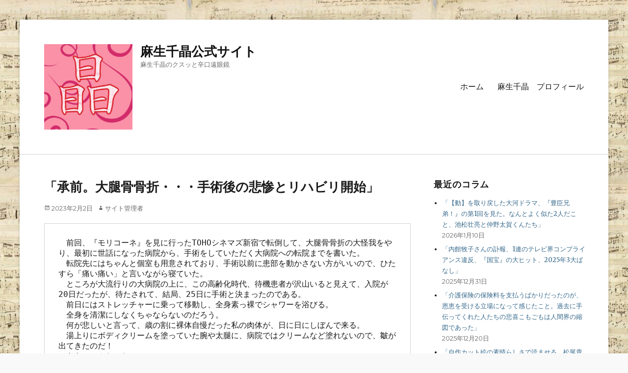

--- FILE ---
content_type: text/html; charset=UTF-8
request_url: https://asochiaki.com/2023/02/02/%E3%80%8C%E6%89%BF%E5%89%8D%E3%80%82%E5%A4%A7%E8%85%BF%E9%AA%A8%E9%AA%A8%E6%8A%98%E3%83%BB%E3%83%BB%E3%83%BB%E6%89%8B%E8%A1%93%E5%BE%8C%E3%81%AE%E6%82%B2%E6%83%A8%E3%81%A8%E3%83%AA%E3%83%8F%E3%83%93/
body_size: 15097
content:
        <!DOCTYPE html>
        <html lang="ja">
        
<head>
        <meta charset="UTF-8">
        <meta name="viewport" content="width=device-width, initial-scale=1, minimum-scale=1">
        <link rel="profile" href="http://gmpg.org/xfn/11">
        <link rel="pingback" href="https://asochiaki.com/xmlrpc.php">
        <title>「承前。大腿骨骨折・・・手術後の悲惨とリハビリ開始」￼ &#8211; 麻生千晶公式サイト</title>
<meta name='robots' content='max-image-preview:large' />
	<style>img:is([sizes="auto" i], [sizes^="auto," i]) { contain-intrinsic-size: 3000px 1500px }</style>
	<link rel='dns-prefetch' href='//fonts.googleapis.com' />
<link rel="alternate" type="application/rss+xml" title="麻生千晶公式サイト &raquo; フィード" href="https://asochiaki.com/feed/" />
<link rel="alternate" type="application/rss+xml" title="麻生千晶公式サイト &raquo; コメントフィード" href="https://asochiaki.com/comments/feed/" />
<script type="text/javascript">
/* <![CDATA[ */
window._wpemojiSettings = {"baseUrl":"https:\/\/s.w.org\/images\/core\/emoji\/16.0.1\/72x72\/","ext":".png","svgUrl":"https:\/\/s.w.org\/images\/core\/emoji\/16.0.1\/svg\/","svgExt":".svg","source":{"concatemoji":"https:\/\/asochiaki.com\/wp-includes\/js\/wp-emoji-release.min.js?ver=6.8.3"}};
/*! This file is auto-generated */
!function(s,n){var o,i,e;function c(e){try{var t={supportTests:e,timestamp:(new Date).valueOf()};sessionStorage.setItem(o,JSON.stringify(t))}catch(e){}}function p(e,t,n){e.clearRect(0,0,e.canvas.width,e.canvas.height),e.fillText(t,0,0);var t=new Uint32Array(e.getImageData(0,0,e.canvas.width,e.canvas.height).data),a=(e.clearRect(0,0,e.canvas.width,e.canvas.height),e.fillText(n,0,0),new Uint32Array(e.getImageData(0,0,e.canvas.width,e.canvas.height).data));return t.every(function(e,t){return e===a[t]})}function u(e,t){e.clearRect(0,0,e.canvas.width,e.canvas.height),e.fillText(t,0,0);for(var n=e.getImageData(16,16,1,1),a=0;a<n.data.length;a++)if(0!==n.data[a])return!1;return!0}function f(e,t,n,a){switch(t){case"flag":return n(e,"\ud83c\udff3\ufe0f\u200d\u26a7\ufe0f","\ud83c\udff3\ufe0f\u200b\u26a7\ufe0f")?!1:!n(e,"\ud83c\udde8\ud83c\uddf6","\ud83c\udde8\u200b\ud83c\uddf6")&&!n(e,"\ud83c\udff4\udb40\udc67\udb40\udc62\udb40\udc65\udb40\udc6e\udb40\udc67\udb40\udc7f","\ud83c\udff4\u200b\udb40\udc67\u200b\udb40\udc62\u200b\udb40\udc65\u200b\udb40\udc6e\u200b\udb40\udc67\u200b\udb40\udc7f");case"emoji":return!a(e,"\ud83e\udedf")}return!1}function g(e,t,n,a){var r="undefined"!=typeof WorkerGlobalScope&&self instanceof WorkerGlobalScope?new OffscreenCanvas(300,150):s.createElement("canvas"),o=r.getContext("2d",{willReadFrequently:!0}),i=(o.textBaseline="top",o.font="600 32px Arial",{});return e.forEach(function(e){i[e]=t(o,e,n,a)}),i}function t(e){var t=s.createElement("script");t.src=e,t.defer=!0,s.head.appendChild(t)}"undefined"!=typeof Promise&&(o="wpEmojiSettingsSupports",i=["flag","emoji"],n.supports={everything:!0,everythingExceptFlag:!0},e=new Promise(function(e){s.addEventListener("DOMContentLoaded",e,{once:!0})}),new Promise(function(t){var n=function(){try{var e=JSON.parse(sessionStorage.getItem(o));if("object"==typeof e&&"number"==typeof e.timestamp&&(new Date).valueOf()<e.timestamp+604800&&"object"==typeof e.supportTests)return e.supportTests}catch(e){}return null}();if(!n){if("undefined"!=typeof Worker&&"undefined"!=typeof OffscreenCanvas&&"undefined"!=typeof URL&&URL.createObjectURL&&"undefined"!=typeof Blob)try{var e="postMessage("+g.toString()+"("+[JSON.stringify(i),f.toString(),p.toString(),u.toString()].join(",")+"));",a=new Blob([e],{type:"text/javascript"}),r=new Worker(URL.createObjectURL(a),{name:"wpTestEmojiSupports"});return void(r.onmessage=function(e){c(n=e.data),r.terminate(),t(n)})}catch(e){}c(n=g(i,f,p,u))}t(n)}).then(function(e){for(var t in e)n.supports[t]=e[t],n.supports.everything=n.supports.everything&&n.supports[t],"flag"!==t&&(n.supports.everythingExceptFlag=n.supports.everythingExceptFlag&&n.supports[t]);n.supports.everythingExceptFlag=n.supports.everythingExceptFlag&&!n.supports.flag,n.DOMReady=!1,n.readyCallback=function(){n.DOMReady=!0}}).then(function(){return e}).then(function(){var e;n.supports.everything||(n.readyCallback(),(e=n.source||{}).concatemoji?t(e.concatemoji):e.wpemoji&&e.twemoji&&(t(e.twemoji),t(e.wpemoji)))}))}((window,document),window._wpemojiSettings);
/* ]]> */
</script>
<style id='wp-emoji-styles-inline-css' type='text/css'>

	img.wp-smiley, img.emoji {
		display: inline !important;
		border: none !important;
		box-shadow: none !important;
		height: 1em !important;
		width: 1em !important;
		margin: 0 0.07em !important;
		vertical-align: -0.1em !important;
		background: none !important;
		padding: 0 !important;
	}
</style>
<link rel='stylesheet' id='wp-block-library-css' href='https://asochiaki.com/wp-includes/css/dist/block-library/style.min.css?ver=6.8.3' type='text/css' media='all' />
<style id='wp-block-library-theme-inline-css' type='text/css'>
.wp-block-audio :where(figcaption){color:#555;font-size:13px;text-align:center}.is-dark-theme .wp-block-audio :where(figcaption){color:#ffffffa6}.wp-block-audio{margin:0 0 1em}.wp-block-code{border:1px solid #ccc;border-radius:4px;font-family:Menlo,Consolas,monaco,monospace;padding:.8em 1em}.wp-block-embed :where(figcaption){color:#555;font-size:13px;text-align:center}.is-dark-theme .wp-block-embed :where(figcaption){color:#ffffffa6}.wp-block-embed{margin:0 0 1em}.blocks-gallery-caption{color:#555;font-size:13px;text-align:center}.is-dark-theme .blocks-gallery-caption{color:#ffffffa6}:root :where(.wp-block-image figcaption){color:#555;font-size:13px;text-align:center}.is-dark-theme :root :where(.wp-block-image figcaption){color:#ffffffa6}.wp-block-image{margin:0 0 1em}.wp-block-pullquote{border-bottom:4px solid;border-top:4px solid;color:currentColor;margin-bottom:1.75em}.wp-block-pullquote cite,.wp-block-pullquote footer,.wp-block-pullquote__citation{color:currentColor;font-size:.8125em;font-style:normal;text-transform:uppercase}.wp-block-quote{border-left:.25em solid;margin:0 0 1.75em;padding-left:1em}.wp-block-quote cite,.wp-block-quote footer{color:currentColor;font-size:.8125em;font-style:normal;position:relative}.wp-block-quote:where(.has-text-align-right){border-left:none;border-right:.25em solid;padding-left:0;padding-right:1em}.wp-block-quote:where(.has-text-align-center){border:none;padding-left:0}.wp-block-quote.is-large,.wp-block-quote.is-style-large,.wp-block-quote:where(.is-style-plain){border:none}.wp-block-search .wp-block-search__label{font-weight:700}.wp-block-search__button{border:1px solid #ccc;padding:.375em .625em}:where(.wp-block-group.has-background){padding:1.25em 2.375em}.wp-block-separator.has-css-opacity{opacity:.4}.wp-block-separator{border:none;border-bottom:2px solid;margin-left:auto;margin-right:auto}.wp-block-separator.has-alpha-channel-opacity{opacity:1}.wp-block-separator:not(.is-style-wide):not(.is-style-dots){width:100px}.wp-block-separator.has-background:not(.is-style-dots){border-bottom:none;height:1px}.wp-block-separator.has-background:not(.is-style-wide):not(.is-style-dots){height:2px}.wp-block-table{margin:0 0 1em}.wp-block-table td,.wp-block-table th{word-break:normal}.wp-block-table :where(figcaption){color:#555;font-size:13px;text-align:center}.is-dark-theme .wp-block-table :where(figcaption){color:#ffffffa6}.wp-block-video :where(figcaption){color:#555;font-size:13px;text-align:center}.is-dark-theme .wp-block-video :where(figcaption){color:#ffffffa6}.wp-block-video{margin:0 0 1em}:root :where(.wp-block-template-part.has-background){margin-bottom:0;margin-top:0;padding:1.25em 2.375em}
</style>
<style id='classic-theme-styles-inline-css' type='text/css'>
/*! This file is auto-generated */
.wp-block-button__link{color:#fff;background-color:#32373c;border-radius:9999px;box-shadow:none;text-decoration:none;padding:calc(.667em + 2px) calc(1.333em + 2px);font-size:1.125em}.wp-block-file__button{background:#32373c;color:#fff;text-decoration:none}
</style>
<style id='global-styles-inline-css' type='text/css'>
:root{--wp--preset--aspect-ratio--square: 1;--wp--preset--aspect-ratio--4-3: 4/3;--wp--preset--aspect-ratio--3-4: 3/4;--wp--preset--aspect-ratio--3-2: 3/2;--wp--preset--aspect-ratio--2-3: 2/3;--wp--preset--aspect-ratio--16-9: 16/9;--wp--preset--aspect-ratio--9-16: 9/16;--wp--preset--color--black: #000000;--wp--preset--color--cyan-bluish-gray: #abb8c3;--wp--preset--color--white: #ffffff;--wp--preset--color--pale-pink: #f78da7;--wp--preset--color--vivid-red: #cf2e2e;--wp--preset--color--luminous-vivid-orange: #ff6900;--wp--preset--color--luminous-vivid-amber: #fcb900;--wp--preset--color--light-green-cyan: #7bdcb5;--wp--preset--color--vivid-green-cyan: #00d084;--wp--preset--color--pale-cyan-blue: #8ed1fc;--wp--preset--color--vivid-cyan-blue: #0693e3;--wp--preset--color--vivid-purple: #9b51e0;--wp--preset--color--medium-black: #222222;--wp--preset--color--gray: #f2f2f2;--wp--preset--color--blue: #34678a;--wp--preset--gradient--vivid-cyan-blue-to-vivid-purple: linear-gradient(135deg,rgba(6,147,227,1) 0%,rgb(155,81,224) 100%);--wp--preset--gradient--light-green-cyan-to-vivid-green-cyan: linear-gradient(135deg,rgb(122,220,180) 0%,rgb(0,208,130) 100%);--wp--preset--gradient--luminous-vivid-amber-to-luminous-vivid-orange: linear-gradient(135deg,rgba(252,185,0,1) 0%,rgba(255,105,0,1) 100%);--wp--preset--gradient--luminous-vivid-orange-to-vivid-red: linear-gradient(135deg,rgba(255,105,0,1) 0%,rgb(207,46,46) 100%);--wp--preset--gradient--very-light-gray-to-cyan-bluish-gray: linear-gradient(135deg,rgb(238,238,238) 0%,rgb(169,184,195) 100%);--wp--preset--gradient--cool-to-warm-spectrum: linear-gradient(135deg,rgb(74,234,220) 0%,rgb(151,120,209) 20%,rgb(207,42,186) 40%,rgb(238,44,130) 60%,rgb(251,105,98) 80%,rgb(254,248,76) 100%);--wp--preset--gradient--blush-light-purple: linear-gradient(135deg,rgb(255,206,236) 0%,rgb(152,150,240) 100%);--wp--preset--gradient--blush-bordeaux: linear-gradient(135deg,rgb(254,205,165) 0%,rgb(254,45,45) 50%,rgb(107,0,62) 100%);--wp--preset--gradient--luminous-dusk: linear-gradient(135deg,rgb(255,203,112) 0%,rgb(199,81,192) 50%,rgb(65,88,208) 100%);--wp--preset--gradient--pale-ocean: linear-gradient(135deg,rgb(255,245,203) 0%,rgb(182,227,212) 50%,rgb(51,167,181) 100%);--wp--preset--gradient--electric-grass: linear-gradient(135deg,rgb(202,248,128) 0%,rgb(113,206,126) 100%);--wp--preset--gradient--midnight: linear-gradient(135deg,rgb(2,3,129) 0%,rgb(40,116,252) 100%);--wp--preset--font-size--small: 13px;--wp--preset--font-size--medium: 20px;--wp--preset--font-size--large: 26px;--wp--preset--font-size--x-large: 42px;--wp--preset--font-size--normal: 16px;--wp--preset--font-size--huge: 28px;--wp--preset--spacing--20: 0.44rem;--wp--preset--spacing--30: 0.67rem;--wp--preset--spacing--40: 1rem;--wp--preset--spacing--50: 1.5rem;--wp--preset--spacing--60: 2.25rem;--wp--preset--spacing--70: 3.38rem;--wp--preset--spacing--80: 5.06rem;--wp--preset--shadow--natural: 6px 6px 9px rgba(0, 0, 0, 0.2);--wp--preset--shadow--deep: 12px 12px 50px rgba(0, 0, 0, 0.4);--wp--preset--shadow--sharp: 6px 6px 0px rgba(0, 0, 0, 0.2);--wp--preset--shadow--outlined: 6px 6px 0px -3px rgba(255, 255, 255, 1), 6px 6px rgba(0, 0, 0, 1);--wp--preset--shadow--crisp: 6px 6px 0px rgba(0, 0, 0, 1);}:where(.is-layout-flex){gap: 0.5em;}:where(.is-layout-grid){gap: 0.5em;}body .is-layout-flex{display: flex;}.is-layout-flex{flex-wrap: wrap;align-items: center;}.is-layout-flex > :is(*, div){margin: 0;}body .is-layout-grid{display: grid;}.is-layout-grid > :is(*, div){margin: 0;}:where(.wp-block-columns.is-layout-flex){gap: 2em;}:where(.wp-block-columns.is-layout-grid){gap: 2em;}:where(.wp-block-post-template.is-layout-flex){gap: 1.25em;}:where(.wp-block-post-template.is-layout-grid){gap: 1.25em;}.has-black-color{color: var(--wp--preset--color--black) !important;}.has-cyan-bluish-gray-color{color: var(--wp--preset--color--cyan-bluish-gray) !important;}.has-white-color{color: var(--wp--preset--color--white) !important;}.has-pale-pink-color{color: var(--wp--preset--color--pale-pink) !important;}.has-vivid-red-color{color: var(--wp--preset--color--vivid-red) !important;}.has-luminous-vivid-orange-color{color: var(--wp--preset--color--luminous-vivid-orange) !important;}.has-luminous-vivid-amber-color{color: var(--wp--preset--color--luminous-vivid-amber) !important;}.has-light-green-cyan-color{color: var(--wp--preset--color--light-green-cyan) !important;}.has-vivid-green-cyan-color{color: var(--wp--preset--color--vivid-green-cyan) !important;}.has-pale-cyan-blue-color{color: var(--wp--preset--color--pale-cyan-blue) !important;}.has-vivid-cyan-blue-color{color: var(--wp--preset--color--vivid-cyan-blue) !important;}.has-vivid-purple-color{color: var(--wp--preset--color--vivid-purple) !important;}.has-black-background-color{background-color: var(--wp--preset--color--black) !important;}.has-cyan-bluish-gray-background-color{background-color: var(--wp--preset--color--cyan-bluish-gray) !important;}.has-white-background-color{background-color: var(--wp--preset--color--white) !important;}.has-pale-pink-background-color{background-color: var(--wp--preset--color--pale-pink) !important;}.has-vivid-red-background-color{background-color: var(--wp--preset--color--vivid-red) !important;}.has-luminous-vivid-orange-background-color{background-color: var(--wp--preset--color--luminous-vivid-orange) !important;}.has-luminous-vivid-amber-background-color{background-color: var(--wp--preset--color--luminous-vivid-amber) !important;}.has-light-green-cyan-background-color{background-color: var(--wp--preset--color--light-green-cyan) !important;}.has-vivid-green-cyan-background-color{background-color: var(--wp--preset--color--vivid-green-cyan) !important;}.has-pale-cyan-blue-background-color{background-color: var(--wp--preset--color--pale-cyan-blue) !important;}.has-vivid-cyan-blue-background-color{background-color: var(--wp--preset--color--vivid-cyan-blue) !important;}.has-vivid-purple-background-color{background-color: var(--wp--preset--color--vivid-purple) !important;}.has-black-border-color{border-color: var(--wp--preset--color--black) !important;}.has-cyan-bluish-gray-border-color{border-color: var(--wp--preset--color--cyan-bluish-gray) !important;}.has-white-border-color{border-color: var(--wp--preset--color--white) !important;}.has-pale-pink-border-color{border-color: var(--wp--preset--color--pale-pink) !important;}.has-vivid-red-border-color{border-color: var(--wp--preset--color--vivid-red) !important;}.has-luminous-vivid-orange-border-color{border-color: var(--wp--preset--color--luminous-vivid-orange) !important;}.has-luminous-vivid-amber-border-color{border-color: var(--wp--preset--color--luminous-vivid-amber) !important;}.has-light-green-cyan-border-color{border-color: var(--wp--preset--color--light-green-cyan) !important;}.has-vivid-green-cyan-border-color{border-color: var(--wp--preset--color--vivid-green-cyan) !important;}.has-pale-cyan-blue-border-color{border-color: var(--wp--preset--color--pale-cyan-blue) !important;}.has-vivid-cyan-blue-border-color{border-color: var(--wp--preset--color--vivid-cyan-blue) !important;}.has-vivid-purple-border-color{border-color: var(--wp--preset--color--vivid-purple) !important;}.has-vivid-cyan-blue-to-vivid-purple-gradient-background{background: var(--wp--preset--gradient--vivid-cyan-blue-to-vivid-purple) !important;}.has-light-green-cyan-to-vivid-green-cyan-gradient-background{background: var(--wp--preset--gradient--light-green-cyan-to-vivid-green-cyan) !important;}.has-luminous-vivid-amber-to-luminous-vivid-orange-gradient-background{background: var(--wp--preset--gradient--luminous-vivid-amber-to-luminous-vivid-orange) !important;}.has-luminous-vivid-orange-to-vivid-red-gradient-background{background: var(--wp--preset--gradient--luminous-vivid-orange-to-vivid-red) !important;}.has-very-light-gray-to-cyan-bluish-gray-gradient-background{background: var(--wp--preset--gradient--very-light-gray-to-cyan-bluish-gray) !important;}.has-cool-to-warm-spectrum-gradient-background{background: var(--wp--preset--gradient--cool-to-warm-spectrum) !important;}.has-blush-light-purple-gradient-background{background: var(--wp--preset--gradient--blush-light-purple) !important;}.has-blush-bordeaux-gradient-background{background: var(--wp--preset--gradient--blush-bordeaux) !important;}.has-luminous-dusk-gradient-background{background: var(--wp--preset--gradient--luminous-dusk) !important;}.has-pale-ocean-gradient-background{background: var(--wp--preset--gradient--pale-ocean) !important;}.has-electric-grass-gradient-background{background: var(--wp--preset--gradient--electric-grass) !important;}.has-midnight-gradient-background{background: var(--wp--preset--gradient--midnight) !important;}.has-small-font-size{font-size: var(--wp--preset--font-size--small) !important;}.has-medium-font-size{font-size: var(--wp--preset--font-size--medium) !important;}.has-large-font-size{font-size: var(--wp--preset--font-size--large) !important;}.has-x-large-font-size{font-size: var(--wp--preset--font-size--x-large) !important;}
:where(.wp-block-post-template.is-layout-flex){gap: 1.25em;}:where(.wp-block-post-template.is-layout-grid){gap: 1.25em;}
:where(.wp-block-columns.is-layout-flex){gap: 2em;}:where(.wp-block-columns.is-layout-grid){gap: 2em;}
:root :where(.wp-block-pullquote){font-size: 1.5em;line-height: 1.6;}
</style>
<link rel='stylesheet' id='wpos-slick-style-css' href='https://asochiaki.com/wp-content/plugins/blog-designer-for-post-and-widget/assets/css/slick.css?ver=2.7.5' type='text/css' media='all' />
<link rel='stylesheet' id='bdpw-public-css-css' href='https://asochiaki.com/wp-content/plugins/blog-designer-for-post-and-widget/assets/css/bdpw-public.css?ver=2.7.5' type='text/css' media='all' />
<link rel='stylesheet' id='clean-education-fonts-css' href='https://fonts.googleapis.com/css?family=Merriweather%7CMontserrat&#038;subset=latin%2Clatin-ext&#038;ver=2.0.1' type='text/css' media='all' />
<link rel='stylesheet' id='clean-education-style-css' href='https://asochiaki.com/wp-content/themes/clean-education/style.css?ver=6.8.3' type='text/css' media='all' />
<link rel='stylesheet' id='clean-education-block-style-css' href='https://asochiaki.com/wp-content/themes/clean-education/css/blocks.css?ver=1.0' type='text/css' media='all' />
<link rel='stylesheet' id='genericons-css' href='https://asochiaki.com/wp-content/themes/clean-education/css/genericons/genericons.css?ver=3.4.1' type='text/css' media='all' />
<!--[if lt IE 9]>
<script type="text/javascript" src="https://asochiaki.com/wp-content/themes/clean-education/js/html5.min.js?ver=3.7.3" id="clean-education-html5-js"></script>
<![endif]-->
<script type="text/javascript" src="https://asochiaki.com/wp-includes/js/jquery/jquery.min.js?ver=3.7.1" id="jquery-core-js"></script>
<script type="text/javascript" src="https://asochiaki.com/wp-includes/js/jquery/jquery-migrate.min.js?ver=3.4.1" id="jquery-migrate-js"></script>
<script type="text/javascript" id="clean-education-custom-scripts-js-extra">
/* <![CDATA[ */
var screenReaderText = {"expand":"expand child menu","collapse":"collapse child menu"};
/* ]]> */
</script>
<script type="text/javascript" src="https://asochiaki.com/wp-content/themes/clean-education/js/custom-scripts.min.js" id="clean-education-custom-scripts-js"></script>
<link rel="https://api.w.org/" href="https://asochiaki.com/wp-json/" /><link rel="alternate" title="JSON" type="application/json" href="https://asochiaki.com/wp-json/wp/v2/posts/1081" /><link rel="EditURI" type="application/rsd+xml" title="RSD" href="https://asochiaki.com/xmlrpc.php?rsd" />
<meta name="generator" content="WordPress 6.8.3" />
<link rel="canonical" href="https://asochiaki.com/2023/02/02/%e3%80%8c%e6%89%bf%e5%89%8d%e3%80%82%e5%a4%a7%e8%85%bf%e9%aa%a8%e9%aa%a8%e6%8a%98%e3%83%bb%e3%83%bb%e3%83%bb%e6%89%8b%e8%a1%93%e5%be%8c%e3%81%ae%e6%82%b2%e6%83%a8%e3%81%a8%e3%83%aa%e3%83%8f%e3%83%93/" />
<link rel='shortlink' href='https://asochiaki.com/?p=1081' />
<link rel="alternate" title="oEmbed (JSON)" type="application/json+oembed" href="https://asochiaki.com/wp-json/oembed/1.0/embed?url=https%3A%2F%2Fasochiaki.com%2F2023%2F02%2F02%2F%25e3%2580%258c%25e6%2589%25bf%25e5%2589%258d%25e3%2580%2582%25e5%25a4%25a7%25e8%2585%25bf%25e9%25aa%25a8%25e9%25aa%25a8%25e6%258a%2598%25e3%2583%25bb%25e3%2583%25bb%25e3%2583%25bb%25e6%2589%258b%25e8%25a1%2593%25e5%25be%258c%25e3%2581%25ae%25e6%2582%25b2%25e6%2583%25a8%25e3%2581%25a8%25e3%2583%25aa%25e3%2583%258f%25e3%2583%2593%2F" />
<link rel="alternate" title="oEmbed (XML)" type="text/xml+oembed" href="https://asochiaki.com/wp-json/oembed/1.0/embed?url=https%3A%2F%2Fasochiaki.com%2F2023%2F02%2F02%2F%25e3%2580%258c%25e6%2589%25bf%25e5%2589%258d%25e3%2580%2582%25e5%25a4%25a7%25e8%2585%25bf%25e9%25aa%25a8%25e9%25aa%25a8%25e6%258a%2598%25e3%2583%25bb%25e3%2583%25bb%25e3%2583%25bb%25e6%2589%258b%25e8%25a1%2593%25e5%25be%258c%25e3%2581%25ae%25e6%2582%25b2%25e6%2583%25a8%25e3%2581%25a8%25e3%2583%25aa%25e3%2583%258f%25e3%2583%2593%2F&#038;format=xml" />
<style type="text/css">.recentcomments a{display:inline !important;padding:0 !important;margin:0 !important;}</style><style type="text/css" id="custom-background-css">
body.custom-background { background-color: #f9f9f9; background-image: url("https://asochiaki.com/wp-content/uploads/2020/03/Chopin.jpg"); background-position: center center; background-size: auto; background-repeat: repeat; background-attachment: scroll; }
</style>
	<link rel="icon" href="https://asochiaki.com/wp-content/uploads/2020/03/cropped-ロゴ1.0-1-32x32.jpg" sizes="32x32" />
<link rel="icon" href="https://asochiaki.com/wp-content/uploads/2020/03/cropped-ロゴ1.0-1-192x192.jpg" sizes="192x192" />
<link rel="apple-touch-icon" href="https://asochiaki.com/wp-content/uploads/2020/03/cropped-ロゴ1.0-1-180x180.jpg" />
<meta name="msapplication-TileImage" content="https://asochiaki.com/wp-content/uploads/2020/03/cropped-ロゴ1.0-1-270x270.jpg" />
<!-- 麻生千晶公式サイト inline CSS Styles -->
<style type="text/css" media="screen">
.site-branding .site-title a { color: #111111; }
</style>
</head>

<body class="wp-singular post-template-default single single-post postid-1081 single-format-standard custom-background wp-custom-logo wp-embed-responsive wp-theme-clean-education two-columns content-left excerpt-image-left mobile-menu-one">


        <div id="page" class="hfeed site">
                <a class="skip-link screen-reader-text" href="#content">Skip to content</a>

        <header id="masthead" class="site-header" role="banner">
            <div class="wrapper site-header-main">
        <div class="site-branding logo-left"><div id="site-logo"><a href="https://asochiaki.com/" class="custom-logo-link" rel="home"><img width="239" height="231" src="https://asochiaki.com/wp-content/uploads/2020/03/cropped-ロゴ4.0.jpg" class="custom-logo" alt="麻生千晶公式サイト" decoding="async" fetchpriority="high" /></a></div><!-- #site-logo --><div id="site-header" ><p class="site-title"><a href="https://asochiaki.com/">麻生千晶公式サイト</a></p><p class="site-description">麻生千晶のクスッと辛口遠眼鏡</p>
		</div><!-- #site-header --></div><!-- .site-branding.logo-left -->        <button id="menu-toggle-primary" class="menu-toggle">Menu</button>

        <div id="site-header-menu-primary" class="site-header-menu">
                <nav id="site-navigation-primary" class="main-navigation" role="navigation" aria-label="Primary Menu">
                <h3 class="screen-reader-text">Primary menu</h3>
                    <div class="default-page-menu"><ul id="wp-page-menu" class="menu primary-menu"><li ><a href="https://asochiaki.com/">ホーム</a></li><li class="page_item page-item-90"><a href="https://asochiaki.com/%e9%ba%bb%e7%94%9f%e5%8d%83%e6%99%b6%e3%80%80%e3%83%97%e3%83%ad%e3%83%95%e3%82%a3%e3%83%bc%e3%83%ab/">麻生千晶　プロフィール</a></li></ul></div>                </nav><!-- .main-navigation -->
        </div><!-- .site-header-menu -->
                </div><!-- .wrapper -->
        </header><!-- #masthead -->
                <div id="content" class="site-content">
            <div class="wrapper">
    
	<div id="primary" class="content-area">
		<main id="main" class="site-main" role="main">

			
				
<article id="post-1081" class="post-1081 post type-post status-publish format-standard hentry category-132 category-20 tag-305 tag-302 tag-304">
	<!-- Page/Post Single Image Disabled or No Image set in Post Thumbnail -->
	<div class="entry-container">
		<header class="entry-header">
			<h1 class="entry-title">「承前。大腿骨骨折・・・手術後の悲惨とリハビリ開始」￼</h1>

			<p class="entry-meta"><span class="posted-on"><span class="screen-reader-text">Posted on</span><a href="https://asochiaki.com/2023/02/02/%e3%80%8c%e6%89%bf%e5%89%8d%e3%80%82%e5%a4%a7%e8%85%bf%e9%aa%a8%e9%aa%a8%e6%8a%98%e3%83%bb%e3%83%bb%e3%83%bb%e6%89%8b%e8%a1%93%e5%be%8c%e3%81%ae%e6%82%b2%e6%83%a8%e3%81%a8%e3%83%aa%e3%83%8f%e3%83%93/" rel="bookmark"><time class="entry-date published" datetime="2023-02-02T17:09:10+09:00">2023年2月2日</time><time class="updated" datetime="2024-06-01T02:03:57+09:00">2024年6月1日</time></a></span><span class="byline"><span class="author vcard"><span class="screen-reader-text">Author</span><a class="url fn n" href="https://asochiaki.com/author/seijihonda/">サイト管理者</a></span></span></p><!-- .entry-meta -->		</header><!-- .entry-header -->

		<div class="entry-content">
			
<pre class="wp-block-preformatted">
　前回、『モリコーネ』を見に行ったTOHOシネマズ新宿で転倒して、大腿骨骨折の大怪我をやり、最初に世話になった病院から、手術をしていただく大病院への転院までを書いた。
　転院先にはちゃんと個室も用意されており、手術以前に患部を動かさない方がいいので、ひたすら「痛い痛い」と言いながら寝ていた。
　ところが大流行りの大病院の上に、この高齢化時代、待機患者が沢山いると見えて、入院が20日だったが、待たされて、結局、25日に手術と決まったのである。
　前日にはストレッチャーに乗って移動し、全身素っ裸でシャワーを浴びる。
　全身を清潔にしなくちゃならないのだろう。
　何が悲しいと言って、歳の割に裸体自慢だった私の肉体が、日に日にしぼんで来る。
　湯上りにボディクリームを塗っていた腕や太腿に、病院ではクリームなど塗れないので、皺が出てきたのだ！
　ああ、こんなになって！
　もう、異性の前では、脱げない！（笑）
　主治医の先生はまだ独身の30代、目が素敵な（マスクをしているので当然、目しか見えない）縮れっ毛の外科医らしい方。聞かないのに、最初に理Ⅲ、つまり、国内1の難関、東京大学理科Ⅲ類（一説によれば偏差値は青天井）を受験なさって落っこちて、翌年別の大学の医学部を出られたとおっしゃる。可愛い。一気に仲良しになる。
　「手術は完璧だから、任せといてください」と自信にあふれている。
　30代の彼にとって、後期高齢者なんて化石みたいなものだろうから、案外話しやすいのかもしれない。
　いよいよ手術当日。
　ストレッチャーに乗って長い廊下を運ばれる間、角を曲がる度に猛烈な眩暈がする。
　1週間も寝ている間に血液の循環は悪くなっているし、私はもともと右三半規管のメニエール病持ちである。
　「ははあ、手術室ってドラマとおんなじだ」などと能天気な観察をしていて、執刀医の大先生がお見えになったらご挨拶しなきゃ、と考えていたのは甘かった。
　以後、人事不省！　点滴に麻酔薬が入れられたのである。
　・・・・・・・・。
　「〇〇さあーん。手術終わりましたよ」と呼ぶ声で気が付いたが、それからが地獄の始まりだった。既に入室から2時間経っていたらしい。
　病室まで戻る時から吐き気が始まっていて、猛烈に気分が悪い。しかも、右お尻に巨大な張り物がついている。手術痕である。フクラハギから下は自由に動かせるし、動かしても何ともないのに、右膝がちょっとでも左右に動くと体の右半分が激烈に痛い。
　ずっと後から聞いたところによると、傷口は7センチ、中に大腿骨のチョウツガイにはめ込まれた人工の関節が取り付けられたのである。
　その外側を縫い合わせて、さらにその上は肉同士を付き合わせてホッチキス（？）みたいなもので止めてあるのだそうだ。だから、右の腰の上に大きな当て物が張り付いている。
　その夜のことだった。
　生理食塩水の上に、痛み止め、抗生物質などの点滴が加えられた。むかむかするし、眠気も襲ってこない。その内、益々気分が悪くなってくる。「ヤバいぞ」と痛くない方の左に顔だけ向けた時だった。身体の奥から何かが込み上げてきた。
　昨日から絶食している上に、午前6時で水分もストップ、だから吐くものはないはずなのに、噴水のように体内から嘔吐水が噴き出してきた。吐瀉物を受け止めるプラスチックのトレイが一杯になり、さらにまだ次から次へと嘔吐する。苦しい苦しい苦しい。
　まず、枕、タオル、この日一日中着せられていた手術着の肩から、胴体、続いてベッドのシーツまで、ぐちゃぐちゃに濡れてしまったのである。
　運悪く、この夜の担当看護師は大柄な女性１人だけで、主治医には連絡がつかないという。
　「あのヤング。人が死にそうな時に、連絡先もオフにしてどこへ消えた？」と恨めしい。
　言葉遣いはバカ丁寧だが、痛むところを平気で強い力で押す、デリカシーの欠けた看護師さん１人に、びしょ濡れの衣類やシーツを取り替えてもらったが、まんじりともせずに朝が来た。私は「ゲシュタポの拷問みたいだ」と呪った。（古い！）
　私は薬過敏症なので、主治医の先生に、家族から、麻酔薬の量を加減してほしいと申し上げてあったのに、以後１週間も吐き気と食欲不振で苦しんだのである。嫌だ！
　このおかげで、リハビリの開始が遅れた。
　看護師さんたちは昼夜2交代制である。昼の組は朝から夕方５時までの日勤で、夜勤の人は夕方から翌朝９時まで。女性が圧倒的に多いが、男性もいる。夜勤は手当が多い。
　中に陽気で親切で、めちゃくちゃ気の利く男性看護師さんがいて、至れり尽くせりにこちらの要求に答えてくれる。丁度お子ちゃまのお誕生日にぶつかり、「今夜は3,000円の焼肉に行く」と嬉しそうに言っていらしたのに、翌週に尋ねたら、坊やは「焼肉よりもラーメンがいい」と答えたらしい。結局おうどんが誕生日パーティーの主菜だったとか。可愛すぎる。
　男女とも、とにかくみんな優しい。大病院の教育のしからしむる所だと思う。
　気の利く人と、全然気の利かない人と、さまざまではあるが、何より嬉しいのは言葉遣いが礼儀正しいことである。
　高齢者と見ると、押しなべて医者や看護師たちはタメ口で喋る人が多い。
　その度に私は言ってやる。「私は幼児ではないし、まだ現役の大人です。デスマス調でお話しください」と。
　この病院はタメ口の職員は誰もいない。
　実に気持ちがいい。
　リハビリについては紙幅が尽きた。
　後日、またお伝え出来たら語ることにする。（2023.2.1.）。
                                    （無断転載禁止）

</pre>
					</div><!-- .entry-content -->

		<footer class="entry-footer">
			<p class="entry-meta"><span class="cat-links"><span class="screen-reader-text">Categories</span><a href="https://asochiaki.com/category/%e4%ba%8b%e4%bb%b6/" rel="category tag">事件</a>, <a href="https://asochiaki.com/category/%e5%8c%bb%e7%99%82/" rel="category tag">医療</a></span><span class="tags-links"><span class="screen-reader-text">Tags</span><a href="https://asochiaki.com/tag/%e3%83%aa%e3%83%8f%e3%83%93%e3%83%aa/" rel="tag">リハビリ</a>, <a href="https://asochiaki.com/tag/%e5%a4%a7%e8%85%bf%e9%aa%a8%e9%aa%a8%e6%8a%98/" rel="tag">大腿骨骨折</a>, <a href="https://asochiaki.com/tag/%e6%89%8b%e8%a1%93/" rel="tag">手術</a></span></p><!-- .entry-meta -->		</footer><!-- .entry-footer -->
	</div><!-- .entry-container -->
</article><!-- #post-## -->
				
	<nav class="navigation post-navigation" aria-label="投稿">
		<h2 class="screen-reader-text">投稿ナビゲーション</h2>
		<div class="nav-links"><div class="nav-previous"><a href="https://asochiaki.com/2023/01/21/%e3%80%8c%e9%ac%bc%e3%81%ae%e6%94%aa%e4%b9%b1%ef%bc%88%e7%ac%91%ef%bc%89%e3%80%8113%e6%97%a5%e3%81%ae%e9%87%91%e6%9b%9c%e6%97%a5%e3%81%ab%e3%80%81%e5%a4%a7%e8%85%bf%e9%aa%a8%e9%aa%a8%e6%8a%98%ef%bc%81/" rel="prev"><span class="meta-nav" aria-hidden="true">&larr; Previous</span> <span class="screen-reader-text">Previous post:</span> <span class="post-title">「鬼の攪乱（笑）、13日の金曜日に、大腿骨骨折！」￼</span></a></div><div class="nav-next"><a href="https://asochiaki.com/2023/03/01/%e3%80%8c%e9%80%80%e9%99%a2%e3%81%97%e3%81%be%e3%81%97%e3%81%9f%e3%83%bb%e3%83%bb%e5%a4%a7%e8%85%bf%e9%aa%a8%e9%aa%a8%e6%8a%98%e3%83%bb%e3%83%bb%e6%89%8b%e8%a1%93%e3%83%bb%e3%83%bb%e3%81%9d%e3%81%ae/" rel="next"><span class="meta-nav" aria-hidden="true">Next &rarr;</span> <span class="screen-reader-text">Next post:</span> <span class="post-title">「退院しました・・大腿骨骨折・・手術・・その顛末のてんやわんや」￼</span></a></div></div>
	</nav>			
		</main><!-- #main -->
	</div><!-- #primary -->

	<aside class="sidebar sidebar-primary widget-area" role="complementary">
		
		<section id="recent-posts-2" class="widget widget_recent_entries"><div class="widget-wrap">
		<h2 class="widget-title">最近のコラム</h2>
		<ul>
											<li>
					<a href="https://asochiaki.com/2026/01/10/%e3%80%8c%e3%80%90%e5%8b%95%e3%80%91%e3%82%92%e5%8f%96%e3%82%8a%e6%88%bb%e3%81%97%e3%81%9f%e5%a4%a7%e6%b2%b3%e3%83%89%e3%83%a9%e3%83%9e%e3%80%81%e3%80%8e%e8%b1%8a%e8%87%a3%e5%85%84%e5%bc%9f%ef%bc%81/">「【動】を取り戻した大河ドラマ、『豊臣兄弟！』の第1回を見た。なんとよく似た2人だこと、池松壮亮と仲野太賀くんたち」</a>
											<span class="post-date">2026年1月10日</span>
									</li>
											<li>
					<a href="https://asochiaki.com/2025/12/31/%e3%80%8c%e5%86%85%e9%a4%a8%e7%89%a7%e5%ad%90%e3%81%95%e3%82%93%e3%81%ae%e8%a8%83%e5%a0%b1%e3%80%811%e9%80%a3%e3%81%ae%e3%83%86%e3%83%ac%e3%83%93%e7%95%8c%e3%82%b3%e3%83%b3%e3%83%97%e3%83%a9%e3%82%a4/">「内館牧子さんの訃報、1連のテレビ界コンプライアンス違反、『国宝』の大ヒット、2025年3大ばなし」</a>
											<span class="post-date">2025年12月31日</span>
									</li>
											<li>
					<a href="https://asochiaki.com/2025/12/20/%e3%80%8c%e4%bb%8b%e8%ad%b7%e4%bf%9d%e9%99%ba%e3%81%ae%e4%bf%9d%e9%99%ba%e6%96%99%e3%82%92%e6%94%af%e6%89%95%e3%81%86%e3%81%b0%e3%81%8b%e3%82%8a%e3%81%a0%e3%81%a3%e3%81%9f%e3%81%ae%e3%81%8c%e3%80%81/">「介護保険の保険料を支払うばかりだったのが、恩恵を受ける立場になって感じたこと。過去に手伝ってくれた人たちの悲喜こもごもは人間界の縮図であった」</a>
											<span class="post-date">2025年12月20日</span>
									</li>
											<li>
					<a href="https://asochiaki.com/2025/12/11/%e3%80%8c%e8%87%aa%e4%bd%9c%e3%82%ab%e3%83%83%e3%83%88%e7%b5%b5%e3%81%ae%e7%b4%a0%e6%99%b4%e3%82%89%e3%81%97%e3%81%95%e3%81%a7%e8%aa%ad%e3%81%be%e3%81%9b%e3%82%8b%e3%80%81%e6%9d%be%e5%b0%be%e8%b2%b4/">「自作カット絵の素晴らしさで読ませる、松尾貴史さんの『ちょっと違和感』」</a>
											<span class="post-date">2025年12月11日</span>
									</li>
											<li>
					<a href="https://asochiaki.com/2025/11/29/%e3%80%8c%e3%83%a2%e3%83%bc%e3%83%aa%e3%82%b9%e3%83%bb%e3%83%a6%e3%83%88%e3%83%aa%e3%83%ad%e5%b1%95%e3%82%9211%e6%9c%88%e3%81%ae%e7%b5%82%e3%82%8a%e3%81%be%e3%81%a7%e7%9f%a5%e3%82%89%e3%81%aa%e3%81%8b/">「モーリス・ユトリロ展を11月の終りまで知らなかったドジのお蔭で、会場がガラ空きでラッキーだった」</a>
											<span class="post-date">2025年11月29日</span>
									</li>
											<li>
					<a href="https://asochiaki.com/2025/11/23/%e3%80%8c%e9%98%aa%e7%a5%9e%e3%82%bf%e3%82%a4%e3%82%ac%e3%83%bc%e3%82%b9%e3%81%ae%e5%84%aa%e5%8b%9d%e3%83%bb%e5%be%a1%e5%a0%82%e7%ad%8b%e3%83%91%e3%83%ac%e3%83%bc%e3%83%89%e3%82%92%e7%8f%be%e5%9c%b0/">「阪神タイガースの優勝・御堂筋パレードを現地で見てきた。抜けるような青空に真っ黄色の銀杏並木、3台のオープン車上では、藤川監督以下スターたちが手を振っていた」</a>
											<span class="post-date">2025年11月23日</span>
									</li>
											<li>
					<a href="https://asochiaki.com/2025/11/10/%e3%80%8cnhk%e3%82%b9%e3%83%9a%e3%82%b7%e3%83%a3%e3%83%ab%e3%80%8e%e5%af%86%e7%9d%80%e3%82%b7%e3%83%a7%e3%83%91%e3%83%b3%e3%82%b3%e3%83%b3%e3%82%af%e3%83%bc%e3%83%ab%e3%80%80%e6%97%a5%e6%9c%ac/">「NHKスペシャル『密着ショパンコンクール　日本人ピアニストたちの挑戦』を見た。作り手の計算違いも感じたといえば、酷か」</a>
											<span class="post-date">2025年11月10日</span>
									</li>
											<li>
					<a href="https://asochiaki.com/2025/10/30/%e3%80%8c%e3%83%89%e3%83%8a%e3%83%ab%e3%83%89%e3%83%bb%e3%83%88%e3%83%a9%e3%83%b3%e3%83%97%e7%b1%b3%e5%9b%bd%e5%a4%a7%e7%b5%b1%e9%a0%98%e3%81%ae%e5%8f%b0%e9%a2%a8%e4%b8%80%e9%81%8e%e3%80%81%e5%bd%bc/">「ドナルド・トランプ米国大統領の台風一過、彼はなかなかの紳士である」</a>
											<span class="post-date">2025年10月30日</span>
									</li>
											<li>
					<a href="https://asochiaki.com/2025/10/20/%e3%80%8c%e7%94%a3%e4%bc%91%e6%98%8e%e3%81%91%e3%81%ae%e3%82%a8%e3%83%bc%e3%82%b9%e3%83%bb%e5%92%8c%e4%b9%85%e7%94%b0%e9%ba%bb%e7%94%b1%e5%ad%90%e3%81%8c%e6%a1%88%e5%86%85%e3%81%99%e3%82%8b%e5%8a%9b/">「産休明けのエース・和久田麻由子が案内する力作、未解決事件『北朝鮮拉致事件1、2』の醍醐味」</a>
											<span class="post-date">2025年10月20日</span>
									</li>
											<li>
					<a href="https://asochiaki.com/2025/10/10/%e3%80%8c%e4%bd%9c%e7%82%ba%e3%81%8c%e7%9b%ae%e7%ab%8b%e3%81%a1%e9%81%8e%e3%81%8e%e3%82%8b%e3%80%8e%e3%81%b0%e3%81%91%e3%81%b0%e3%81%91%e3%80%8f%ef%bc%88nhk%e6%9c%9d%e3%81%ae%e3%83%86%e3%83%ac/">「作為が目立ち過ぎる『ばけばけ』（NHK朝のテレビ小説）、素材が面白いのであるから、無理にユーモラスに描こうとする必要はない」</a>
											<span class="post-date">2025年10月10日</span>
									</li>
					</ul>

		</div><!-- .widget-wrap --></section><!-- .widget --><section id="pages-6" class="widget widget_pages"><div class="widget-wrap"><h2 class="widget-title">麻生千晶プロフィール</h2>
			<ul>
				<li class="page_item page-item-90"><a href="https://asochiaki.com/%e9%ba%bb%e7%94%9f%e5%8d%83%e6%99%b6%e3%80%80%e3%83%97%e3%83%ad%e3%83%95%e3%82%a3%e3%83%bc%e3%83%ab/">麻生千晶　プロフィール</a></li>
			</ul>

			</div><!-- .widget-wrap --></section><!-- .widget --><section id="text-7" class="widget widget_text"><div class="widget-wrap">			<div class="textwidget"></div>
		</div><!-- .widget-wrap --></section><!-- .widget --><section id="custom_html-2" class="widget_text widget widget_custom_html"><div class="widget_text widget-wrap"><div class="textwidget custom-html-widget"></div></div><!-- .widget-wrap --></section><!-- .widget --><section id="search-3" class="widget widget_search"><div class="widget-wrap">
<form role="search" method="get" class="search-form" action="https://asochiaki.com/">
	<label>
		<span class="screen-reader-text">Search for:</span>
		<input type="search" class="search-field" placeholder="Search..." value="" name="s" title="Search for:">
	</label>
	<button type="submit" class="search-submit"><span class="screen-reader-text">Search</span></button>
</form>
</div><!-- .widget-wrap --></section><!-- .widget --><section id="archives-3" class="widget widget_archive"><div class="widget-wrap"><h2 class="widget-title">アーカイブ</h2>
			<ul>
					<li><a href='https://asochiaki.com/2026/01/'>2026年1月</a></li>
	<li><a href='https://asochiaki.com/2025/12/'>2025年12月</a></li>
	<li><a href='https://asochiaki.com/2025/11/'>2025年11月</a></li>
	<li><a href='https://asochiaki.com/2025/10/'>2025年10月</a></li>
	<li><a href='https://asochiaki.com/2025/09/'>2025年9月</a></li>
	<li><a href='https://asochiaki.com/2025/08/'>2025年8月</a></li>
	<li><a href='https://asochiaki.com/2025/07/'>2025年7月</a></li>
	<li><a href='https://asochiaki.com/2025/06/'>2025年6月</a></li>
	<li><a href='https://asochiaki.com/2025/05/'>2025年5月</a></li>
	<li><a href='https://asochiaki.com/2025/04/'>2025年4月</a></li>
	<li><a href='https://asochiaki.com/2025/03/'>2025年3月</a></li>
	<li><a href='https://asochiaki.com/2025/02/'>2025年2月</a></li>
	<li><a href='https://asochiaki.com/2025/01/'>2025年1月</a></li>
	<li><a href='https://asochiaki.com/2024/12/'>2024年12月</a></li>
	<li><a href='https://asochiaki.com/2024/11/'>2024年11月</a></li>
	<li><a href='https://asochiaki.com/2024/10/'>2024年10月</a></li>
	<li><a href='https://asochiaki.com/2024/09/'>2024年9月</a></li>
	<li><a href='https://asochiaki.com/2024/08/'>2024年8月</a></li>
	<li><a href='https://asochiaki.com/2024/07/'>2024年7月</a></li>
	<li><a href='https://asochiaki.com/2024/06/'>2024年6月</a></li>
	<li><a href='https://asochiaki.com/2024/05/'>2024年5月</a></li>
	<li><a href='https://asochiaki.com/2024/04/'>2024年4月</a></li>
	<li><a href='https://asochiaki.com/2024/03/'>2024年3月</a></li>
	<li><a href='https://asochiaki.com/2024/02/'>2024年2月</a></li>
	<li><a href='https://asochiaki.com/2024/01/'>2024年1月</a></li>
	<li><a href='https://asochiaki.com/2023/12/'>2023年12月</a></li>
	<li><a href='https://asochiaki.com/2023/11/'>2023年11月</a></li>
	<li><a href='https://asochiaki.com/2023/10/'>2023年10月</a></li>
	<li><a href='https://asochiaki.com/2023/09/'>2023年9月</a></li>
	<li><a href='https://asochiaki.com/2023/08/'>2023年8月</a></li>
	<li><a href='https://asochiaki.com/2023/07/'>2023年7月</a></li>
	<li><a href='https://asochiaki.com/2023/06/'>2023年6月</a></li>
	<li><a href='https://asochiaki.com/2023/05/'>2023年5月</a></li>
	<li><a href='https://asochiaki.com/2023/04/'>2023年4月</a></li>
	<li><a href='https://asochiaki.com/2023/03/'>2023年3月</a></li>
	<li><a href='https://asochiaki.com/2023/02/'>2023年2月</a></li>
	<li><a href='https://asochiaki.com/2023/01/'>2023年1月</a></li>
	<li><a href='https://asochiaki.com/2022/12/'>2022年12月</a></li>
	<li><a href='https://asochiaki.com/2022/11/'>2022年11月</a></li>
	<li><a href='https://asochiaki.com/2022/10/'>2022年10月</a></li>
	<li><a href='https://asochiaki.com/2022/09/'>2022年9月</a></li>
	<li><a href='https://asochiaki.com/2022/08/'>2022年8月</a></li>
	<li><a href='https://asochiaki.com/2022/07/'>2022年7月</a></li>
	<li><a href='https://asochiaki.com/2022/06/'>2022年6月</a></li>
	<li><a href='https://asochiaki.com/2022/05/'>2022年5月</a></li>
	<li><a href='https://asochiaki.com/2022/04/'>2022年4月</a></li>
	<li><a href='https://asochiaki.com/2022/03/'>2022年3月</a></li>
	<li><a href='https://asochiaki.com/2022/02/'>2022年2月</a></li>
	<li><a href='https://asochiaki.com/2022/01/'>2022年1月</a></li>
	<li><a href='https://asochiaki.com/2021/12/'>2021年12月</a></li>
	<li><a href='https://asochiaki.com/2021/11/'>2021年11月</a></li>
	<li><a href='https://asochiaki.com/2021/10/'>2021年10月</a></li>
	<li><a href='https://asochiaki.com/2021/09/'>2021年9月</a></li>
	<li><a href='https://asochiaki.com/2021/08/'>2021年8月</a></li>
	<li><a href='https://asochiaki.com/2021/07/'>2021年7月</a></li>
	<li><a href='https://asochiaki.com/2021/06/'>2021年6月</a></li>
	<li><a href='https://asochiaki.com/2021/05/'>2021年5月</a></li>
	<li><a href='https://asochiaki.com/2021/04/'>2021年4月</a></li>
	<li><a href='https://asochiaki.com/2021/03/'>2021年3月</a></li>
	<li><a href='https://asochiaki.com/2021/02/'>2021年2月</a></li>
	<li><a href='https://asochiaki.com/2021/01/'>2021年1月</a></li>
	<li><a href='https://asochiaki.com/2020/12/'>2020年12月</a></li>
	<li><a href='https://asochiaki.com/2020/11/'>2020年11月</a></li>
	<li><a href='https://asochiaki.com/2020/10/'>2020年10月</a></li>
	<li><a href='https://asochiaki.com/2020/09/'>2020年9月</a></li>
	<li><a href='https://asochiaki.com/2020/08/'>2020年8月</a></li>
	<li><a href='https://asochiaki.com/2020/07/'>2020年7月</a></li>
	<li><a href='https://asochiaki.com/2020/06/'>2020年6月</a></li>
	<li><a href='https://asochiaki.com/2020/05/'>2020年5月</a></li>
	<li><a href='https://asochiaki.com/2020/04/'>2020年4月</a></li>
	<li><a href='https://asochiaki.com/2020/03/'>2020年3月</a></li>
	<li><a href='https://asochiaki.com/2020/02/'>2020年2月</a></li>
			</ul>

			</div><!-- .widget-wrap --></section><!-- .widget -->	</aside><!-- .sidebar sidebar-primary widget-area -->

            </div><!-- .wrapper -->
        </div><!-- #content -->
        
        <footer id="colophon" class="site-footer" role="contentinfo">
            <div class="wrapper">
        
    	<div id="site-generator" class="site-info two">
    		<div class="wrapper">
    			<div id="footer-left-content" class="copyright">Copyright &copy; 2026 <a href="http://asochiaki.com/">麻生千晶公式サイト</a>. All Rights Reserved. </div>

    			<div id="footer-right-content" class="powered">Clean Education&nbsp;by&nbsp;<a target="_blank" href="https://catchthemes.com/">Catch Themes</a></div>
			</div><!-- .wrapper -->
		</div><!-- #site-generator -->            </div><!-- .wrapper -->
        </footer><!-- #colophon -->
                </div><!-- #page -->
        
<a href="#masthead" id="scrollup" class="scroll-to-top"><span class="screen-reader-text">Scroll Up</span></a>
<script type="speculationrules">
{"prefetch":[{"source":"document","where":{"and":[{"href_matches":"\/*"},{"not":{"href_matches":["\/wp-*.php","\/wp-admin\/*","\/wp-content\/uploads\/*","\/wp-content\/*","\/wp-content\/plugins\/*","\/wp-content\/themes\/clean-education\/*","\/*\\?(.+)"]}},{"not":{"selector_matches":"a[rel~=\"nofollow\"]"}},{"not":{"selector_matches":".no-prefetch, .no-prefetch a"}}]},"eagerness":"conservative"}]}
</script>
<script type="text/javascript" src="https://asochiaki.com/wp-content/themes/clean-education/js/navigation.min.js?ver=2.0.1" id="clean-education-navigation-js"></script>
<script type="text/javascript" src="https://asochiaki.com/wp-content/themes/clean-education/js/skip-link-focus-fix.min.js?ver=2.0.1" id="clean-education-skip-link-focus-fix-js"></script>
<script type="text/javascript" src="https://asochiaki.com/wp-content/themes/clean-education/js/jquery.cycle/jquery.cycle2.min.js?ver=2.1.5" id="jquery-cycle2-js"></script>
<script type="text/javascript" src="https://asochiaki.com/wp-content/themes/clean-education/js/jquery.cycle/jquery.cycle2.flip.min.js?ver=2.0.1" id="jquery-cycle2-flip-js"></script>
<script type="text/javascript" src="https://asochiaki.com/wp-content/themes/clean-education/js/scrollup.min.js?ver=2.0.1" id="clean-education-scrollup-js"></script>

</body>
</html>